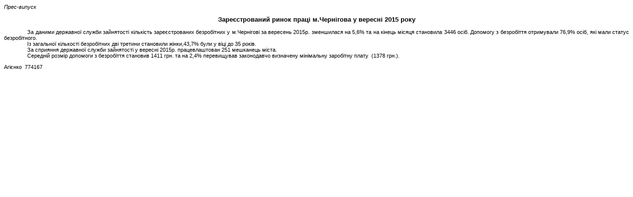

--- FILE ---
content_type: text/html
request_url: https://www.chernigivstat.gov.ua/pres_inf/pres_2015/pres1_1310.htm
body_size: 1487
content:
<html>

<head>
<meta http-equiv=Content-Type content="text/html; charset=windows-1251">
<meta name=Generator content="Microsoft Word 15 (filtered)">
<title>Зареєстрований ринок праці м.Чернігова у вересні 2015 року</title>
<style>
<!--
 /* Font Definitions */
 @font-face
	{font-family:"Cambria Math";
	panose-1:2 4 5 3 5 4 6 3 2 4;}
@font-face
	{font-family:Calibri;
	panose-1:2 15 5 2 2 2 4 3 2 4;}
@font-face
	{font-family:"Segoe UI";
	panose-1:2 11 5 2 4 2 4 2 2 3;}
@font-face
	{font-family:Verdana;
	panose-1:2 11 6 4 3 5 4 4 2 4;}
 /* Style Definitions */
 p.MsoNormal, li.MsoNormal, div.MsoNormal
	{margin-top:0cm;
	margin-right:0cm;
	margin-bottom:8.0pt;
	margin-left:0cm;
	line-height:107%;
	font-size:11.0pt;
	font-family:"Calibri",sans-serif;}
p.MsoAcetate, li.MsoAcetate, div.MsoAcetate
	{mso-style-link:"Текст у виносці Знак";
	margin:0cm;
	margin-bottom:.0001pt;
	font-size:9.0pt;
	font-family:"Segoe UI",sans-serif;}
span.a
	{mso-style-name:"Текст у виносці Знак";
	mso-style-link:"Текст у виносці";
	font-family:"Segoe UI",sans-serif;}
.MsoChpDefault
	{font-family:"Calibri",sans-serif;}
.MsoPapDefault
	{margin-bottom:8.0pt;
	line-height:107%;}
@page WordSection1
	{size:595.3pt 841.9pt;
	margin:2.0cm 42.5pt 2.0cm 3.0cm;}
div.WordSection1
	{page:WordSection1;}
-->
</style>

</head>

<body lang=UK>

<div class=WordSection1>

<p class=MsoNormal style='margin-bottom:0cm;margin-bottom:.0001pt;text-indent:
.1pt;line-height:normal'><i><span style='font-size:8.0pt;font-family:"Verdana",sans-serif'>Прес-випуск</span></i></p>

<p class=MsoNormal style='margin-top:0cm;margin-right:0cm;margin-bottom:0cm;
margin-left:-.1pt;margin-bottom:.0001pt;text-indent:.1pt;line-height:normal'><b><span
style='font-size:8.0pt;font-family:"Verdana",sans-serif'>&nbsp;</span></b></p>

<p class=MsoNormal align=center style='margin-bottom:0cm;margin-bottom:.0001pt;
text-align:center;text-indent:.1pt;line-height:normal'><b><span
style='font-size:10.0pt;font-family:"Verdana",sans-serif'>Зареєстрований ринок
праці</span></b><b><span style='font-size:10.0pt;font-family:"Verdana",sans-serif'>
</span></b><b><span style='font-size:10.0pt;font-family:"Verdana",sans-serif'>м.Чернігова
</span></b><b><span lang=RU style='font-size:10.0pt;font-family:"Verdana",sans-serif'>у</span></b><b><span
lang=RU style='font-size:10.0pt;font-family:"Verdana",sans-serif'> </span></b><b><span
lang=RU style='font-size:10.0pt;font-family:"Verdana",sans-serif'>вересн</span></b><b><span
style='font-size:10.0pt;font-family:"Verdana",sans-serif'>і 2015 року</span></b></p>

<p class=MsoNormal style='margin-top:0cm;margin-right:0cm;margin-bottom:0cm;
margin-left:-.1pt;margin-bottom:.0001pt;text-indent:.1pt;line-height:normal'><span
style='font-size:8.0pt;font-family:"Verdana",sans-serif;color:red'>&nbsp;</span></p>

<p class=MsoNormal style='margin-bottom:0cm;margin-bottom:.0001pt;text-align:
justify;text-indent:35.45pt;line-height:normal'><span style='font-size:8.0pt;
font-family:"Verdana",sans-serif'>За даними державної служби зайнятості
кількість зареєстрованих безробітних у м.Чернігові за вересень 2015р.
зменшилася на 5,6% та на кінець місяця становила 3446 осіб. Допомогу з
безробіття отримували 76,9% осіб, які мали статус безробітного.  </span></p>

<p class=MsoNormal style='margin-bottom:0cm;margin-bottom:.0001pt;text-align:
justify;text-indent:35.45pt;line-height:normal'><span style='font-size:8.0pt;
font-family:"Verdana",sans-serif'>Із загальної кількості безробітних дві
третини становили жінки,43,7% були у віці до 35 років.</span></p>

<p class=MsoNormal style='margin-bottom:0cm;margin-bottom:.0001pt;text-align:
justify;text-indent:35.45pt;line-height:normal'><span style='font-size:8.0pt;
font-family:"Verdana",sans-serif'>За сприяння державної служби зайнятості у
вересні 2015р. працевлаштован 251 мешканець міста.</span></p>

<p class=MsoNormal style='margin-bottom:0cm;margin-bottom:.0001pt;text-align:
justify;text-indent:35.45pt;line-height:normal'><span style='font-size:8.0pt;
font-family:"Verdana",sans-serif'>Середній розмір допомоги з безробіття становив
1411 грн. та на 2,4% перевищував законодавчо визначену мінімальну заробітну
плату  (1378 грн.).</span></p>

<p class=MsoNormal style='margin-bottom:0cm;margin-bottom:.0001pt;text-align:
justify;text-indent:33.75pt;line-height:normal'><span style='font-size:8.0pt;
font-family:"Verdana",sans-serif'>&nbsp;</span></p>

<p class=MsoNormal style='text-align:justify'><span style='font-size:8.0pt;
line-height:107%;font-family:"Verdana",sans-serif'>Агієнко  774167</span></p>

</div>

<script defer src="https://static.cloudflareinsights.com/beacon.min.js/vcd15cbe7772f49c399c6a5babf22c1241717689176015" integrity="sha512-ZpsOmlRQV6y907TI0dKBHq9Md29nnaEIPlkf84rnaERnq6zvWvPUqr2ft8M1aS28oN72PdrCzSjY4U6VaAw1EQ==" data-cf-beacon='{"version":"2024.11.0","token":"5ed21595335f443fbdcb4598855ed145","r":1,"server_timing":{"name":{"cfCacheStatus":true,"cfEdge":true,"cfExtPri":true,"cfL4":true,"cfOrigin":true,"cfSpeedBrain":true},"location_startswith":null}}' crossorigin="anonymous"></script>
</body>

</html>
